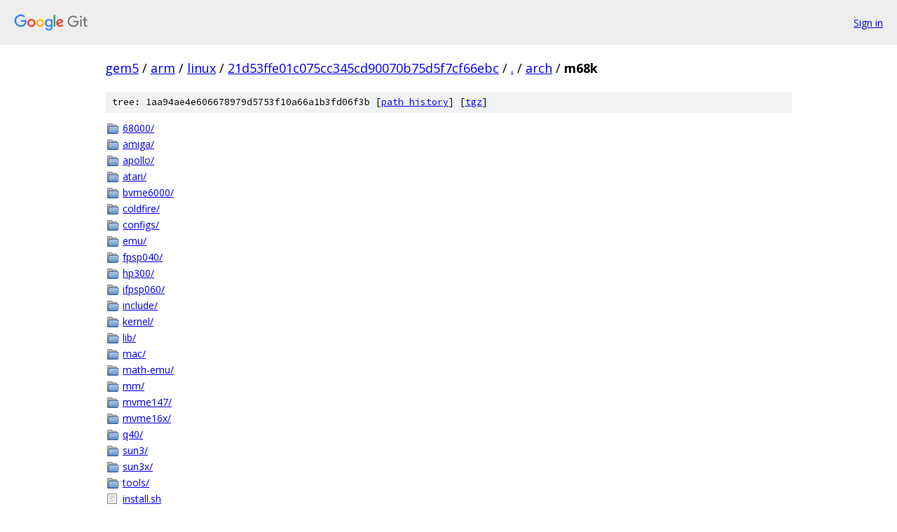

--- FILE ---
content_type: text/html; charset=utf-8
request_url: https://gem5.googlesource.com/arm/linux/+/21d53ffe01c075cc345cd90070b75d5f7cf66ebc/arch/m68k/
body_size: 1065
content:
<!DOCTYPE html><html lang="en"><head><meta charset="utf-8"><meta name="viewport" content="width=device-width, initial-scale=1"><title>arch/m68k - arm/linux - Git at Google</title><link rel="stylesheet" type="text/css" href="/+static/base.css"><!-- default customHeadTagPart --></head><body class="Site"><header class="Site-header"><div class="Header"><a class="Header-image" href="/"><img src="//www.gstatic.com/images/branding/lockups/2x/lockup_git_color_108x24dp.png" width="108" height="24" alt="Google Git"></a><div class="Header-menu"> <a class="Header-menuItem" href="https://accounts.google.com/AccountChooser?faa=1&amp;continue=https://gem5.googlesource.com/login/arm/linux/%2B/21d53ffe01c075cc345cd90070b75d5f7cf66ebc/arch/m68k">Sign in</a> </div></div></header><div class="Site-content"><div class="Container "><div class="Breadcrumbs"><a class="Breadcrumbs-crumb" href="/?format=HTML">gem5</a> / <a class="Breadcrumbs-crumb" href="/arm/">arm</a> / <a class="Breadcrumbs-crumb" href="/arm/linux/">linux</a> / <a class="Breadcrumbs-crumb" href="/arm/linux/+/21d53ffe01c075cc345cd90070b75d5f7cf66ebc">21d53ffe01c075cc345cd90070b75d5f7cf66ebc</a> / <a class="Breadcrumbs-crumb" href="/arm/linux/+/21d53ffe01c075cc345cd90070b75d5f7cf66ebc/">.</a> / <a class="Breadcrumbs-crumb" href="/arm/linux/+/21d53ffe01c075cc345cd90070b75d5f7cf66ebc/arch">arch</a> / <span class="Breadcrumbs-crumb">m68k</span></div><div class="TreeDetail"><div class="u-sha1 u-monospace TreeDetail-sha1">tree: 1aa94ae4e606678979d5753f10a66a1b3fd06f3b [<a href="/arm/linux/+log/21d53ffe01c075cc345cd90070b75d5f7cf66ebc/arch/m68k">path history</a>] <span>[<a href="/arm/linux/+archive/21d53ffe01c075cc345cd90070b75d5f7cf66ebc/arch/m68k.tar.gz">tgz</a>]</span></div><ol class="FileList"><li class="FileList-item FileList-item--gitTree" title="Tree - 68000/"><a class="FileList-itemLink" href="/arm/linux/+/21d53ffe01c075cc345cd90070b75d5f7cf66ebc/arch/m68k/68000/">68000/</a></li><li class="FileList-item FileList-item--gitTree" title="Tree - amiga/"><a class="FileList-itemLink" href="/arm/linux/+/21d53ffe01c075cc345cd90070b75d5f7cf66ebc/arch/m68k/amiga/">amiga/</a></li><li class="FileList-item FileList-item--gitTree" title="Tree - apollo/"><a class="FileList-itemLink" href="/arm/linux/+/21d53ffe01c075cc345cd90070b75d5f7cf66ebc/arch/m68k/apollo/">apollo/</a></li><li class="FileList-item FileList-item--gitTree" title="Tree - atari/"><a class="FileList-itemLink" href="/arm/linux/+/21d53ffe01c075cc345cd90070b75d5f7cf66ebc/arch/m68k/atari/">atari/</a></li><li class="FileList-item FileList-item--gitTree" title="Tree - bvme6000/"><a class="FileList-itemLink" href="/arm/linux/+/21d53ffe01c075cc345cd90070b75d5f7cf66ebc/arch/m68k/bvme6000/">bvme6000/</a></li><li class="FileList-item FileList-item--gitTree" title="Tree - coldfire/"><a class="FileList-itemLink" href="/arm/linux/+/21d53ffe01c075cc345cd90070b75d5f7cf66ebc/arch/m68k/coldfire/">coldfire/</a></li><li class="FileList-item FileList-item--gitTree" title="Tree - configs/"><a class="FileList-itemLink" href="/arm/linux/+/21d53ffe01c075cc345cd90070b75d5f7cf66ebc/arch/m68k/configs/">configs/</a></li><li class="FileList-item FileList-item--gitTree" title="Tree - emu/"><a class="FileList-itemLink" href="/arm/linux/+/21d53ffe01c075cc345cd90070b75d5f7cf66ebc/arch/m68k/emu/">emu/</a></li><li class="FileList-item FileList-item--gitTree" title="Tree - fpsp040/"><a class="FileList-itemLink" href="/arm/linux/+/21d53ffe01c075cc345cd90070b75d5f7cf66ebc/arch/m68k/fpsp040/">fpsp040/</a></li><li class="FileList-item FileList-item--gitTree" title="Tree - hp300/"><a class="FileList-itemLink" href="/arm/linux/+/21d53ffe01c075cc345cd90070b75d5f7cf66ebc/arch/m68k/hp300/">hp300/</a></li><li class="FileList-item FileList-item--gitTree" title="Tree - ifpsp060/"><a class="FileList-itemLink" href="/arm/linux/+/21d53ffe01c075cc345cd90070b75d5f7cf66ebc/arch/m68k/ifpsp060/">ifpsp060/</a></li><li class="FileList-item FileList-item--gitTree" title="Tree - include/"><a class="FileList-itemLink" href="/arm/linux/+/21d53ffe01c075cc345cd90070b75d5f7cf66ebc/arch/m68k/include/">include/</a></li><li class="FileList-item FileList-item--gitTree" title="Tree - kernel/"><a class="FileList-itemLink" href="/arm/linux/+/21d53ffe01c075cc345cd90070b75d5f7cf66ebc/arch/m68k/kernel/">kernel/</a></li><li class="FileList-item FileList-item--gitTree" title="Tree - lib/"><a class="FileList-itemLink" href="/arm/linux/+/21d53ffe01c075cc345cd90070b75d5f7cf66ebc/arch/m68k/lib/">lib/</a></li><li class="FileList-item FileList-item--gitTree" title="Tree - mac/"><a class="FileList-itemLink" href="/arm/linux/+/21d53ffe01c075cc345cd90070b75d5f7cf66ebc/arch/m68k/mac/">mac/</a></li><li class="FileList-item FileList-item--gitTree" title="Tree - math-emu/"><a class="FileList-itemLink" href="/arm/linux/+/21d53ffe01c075cc345cd90070b75d5f7cf66ebc/arch/m68k/math-emu/">math-emu/</a></li><li class="FileList-item FileList-item--gitTree" title="Tree - mm/"><a class="FileList-itemLink" href="/arm/linux/+/21d53ffe01c075cc345cd90070b75d5f7cf66ebc/arch/m68k/mm/">mm/</a></li><li class="FileList-item FileList-item--gitTree" title="Tree - mvme147/"><a class="FileList-itemLink" href="/arm/linux/+/21d53ffe01c075cc345cd90070b75d5f7cf66ebc/arch/m68k/mvme147/">mvme147/</a></li><li class="FileList-item FileList-item--gitTree" title="Tree - mvme16x/"><a class="FileList-itemLink" href="/arm/linux/+/21d53ffe01c075cc345cd90070b75d5f7cf66ebc/arch/m68k/mvme16x/">mvme16x/</a></li><li class="FileList-item FileList-item--gitTree" title="Tree - q40/"><a class="FileList-itemLink" href="/arm/linux/+/21d53ffe01c075cc345cd90070b75d5f7cf66ebc/arch/m68k/q40/">q40/</a></li><li class="FileList-item FileList-item--gitTree" title="Tree - sun3/"><a class="FileList-itemLink" href="/arm/linux/+/21d53ffe01c075cc345cd90070b75d5f7cf66ebc/arch/m68k/sun3/">sun3/</a></li><li class="FileList-item FileList-item--gitTree" title="Tree - sun3x/"><a class="FileList-itemLink" href="/arm/linux/+/21d53ffe01c075cc345cd90070b75d5f7cf66ebc/arch/m68k/sun3x/">sun3x/</a></li><li class="FileList-item FileList-item--gitTree" title="Tree - tools/"><a class="FileList-itemLink" href="/arm/linux/+/21d53ffe01c075cc345cd90070b75d5f7cf66ebc/arch/m68k/tools/">tools/</a></li><li class="FileList-item FileList-item--regularFile" title="Regular file - install.sh"><a class="FileList-itemLink" href="/arm/linux/+/21d53ffe01c075cc345cd90070b75d5f7cf66ebc/arch/m68k/install.sh">install.sh</a></li><li class="FileList-item FileList-item--regularFile" title="Regular file - Kconfig"><a class="FileList-itemLink" href="/arm/linux/+/21d53ffe01c075cc345cd90070b75d5f7cf66ebc/arch/m68k/Kconfig">Kconfig</a></li><li class="FileList-item FileList-item--regularFile" title="Regular file - Kconfig.bus"><a class="FileList-itemLink" href="/arm/linux/+/21d53ffe01c075cc345cd90070b75d5f7cf66ebc/arch/m68k/Kconfig.bus">Kconfig.bus</a></li><li class="FileList-item FileList-item--regularFile" title="Regular file - Kconfig.cpu"><a class="FileList-itemLink" href="/arm/linux/+/21d53ffe01c075cc345cd90070b75d5f7cf66ebc/arch/m68k/Kconfig.cpu">Kconfig.cpu</a></li><li class="FileList-item FileList-item--regularFile" title="Regular file - Kconfig.debug"><a class="FileList-itemLink" href="/arm/linux/+/21d53ffe01c075cc345cd90070b75d5f7cf66ebc/arch/m68k/Kconfig.debug">Kconfig.debug</a></li><li class="FileList-item FileList-item--regularFile" title="Regular file - Kconfig.devices"><a class="FileList-itemLink" href="/arm/linux/+/21d53ffe01c075cc345cd90070b75d5f7cf66ebc/arch/m68k/Kconfig.devices">Kconfig.devices</a></li><li class="FileList-item FileList-item--regularFile" title="Regular file - Kconfig.machine"><a class="FileList-itemLink" href="/arm/linux/+/21d53ffe01c075cc345cd90070b75d5f7cf66ebc/arch/m68k/Kconfig.machine">Kconfig.machine</a></li><li class="FileList-item FileList-item--regularFile" title="Regular file - Makefile"><a class="FileList-itemLink" href="/arm/linux/+/21d53ffe01c075cc345cd90070b75d5f7cf66ebc/arch/m68k/Makefile">Makefile</a></li></ol></div></div> <!-- Container --></div> <!-- Site-content --><footer class="Site-footer"><div class="Footer"><span class="Footer-poweredBy">Powered by <a href="https://gerrit.googlesource.com/gitiles/">Gitiles</a>| <a href="https://policies.google.com/privacy">Privacy</a>| <a href="https://policies.google.com/terms">Terms</a></span><span class="Footer-formats"><a class="u-monospace Footer-formatsItem" href="?format=TEXT">txt</a> <a class="u-monospace Footer-formatsItem" href="?format=JSON">json</a></span></div></footer></body></html>